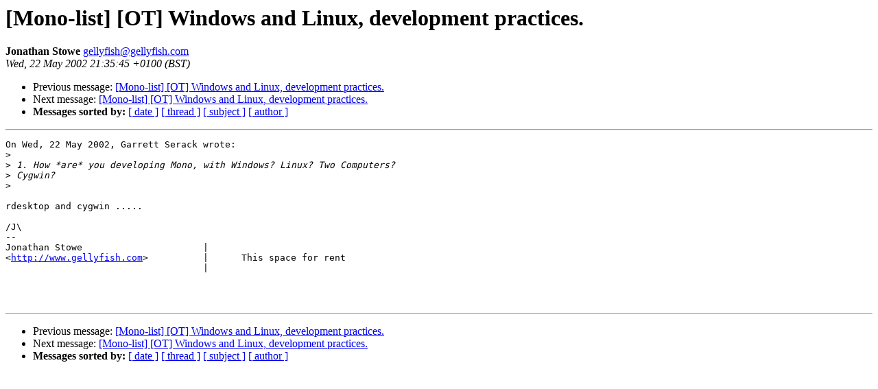

--- FILE ---
content_type: text/html; charset=utf-8
request_url: https://mono.github.io/mail-archives/mono-list/2002-May/005883.html
body_size: 480
content:
<!DOCTYPE HTML PUBLIC "-//W3C//DTD HTML 3.2//EN">
<HTML>
 <HEAD>
   <TITLE> [Mono-list] [OT] Windows and Linux, development practices.
   </TITLE>
   <LINK REL="Index" HREF="index.html" >
   <LINK REL="made" HREF="mailto:gellyfish%40gellyfish.com">
   <META NAME="robots" CONTENT="index,nofollow">
   
   <LINK REL="Previous"  HREF="005870.html">
   <LINK REL="Next"  HREF="005885.html">
 </HEAD>
 <BODY BGCOLOR="#ffffff">
   <H1>[Mono-list] [OT] Windows and Linux, development practices.
   </H1>
    <B>Jonathan Stowe
    </B> 
    <A HREF="mailto:gellyfish%40gellyfish.com"
       TITLE="[Mono-list] [OT] Windows and Linux, development practices.">gellyfish@gellyfish.com
       </A><BR>
    <I>Wed, 22 May 2002 21:35:45 +0100 (BST)</I>
    <P><UL>
        <LI> Previous message: <A HREF="005870.html">[Mono-list] [OT] Windows and Linux, development practices.
</A></li>
        <LI> Next message: <A HREF="005885.html">[Mono-list] [OT] Windows and Linux, development practices.
</A></li>
         <LI> <B>Messages sorted by:</B> 
              <a href="date.html#5883">[ date ]</a>
              <a href="thread.html#5883">[ thread ]</a>
              <a href="subject.html#5883">[ subject ]</a>
              <a href="author.html#5883">[ author ]</a>
         </LI>
       </UL>
    <HR>  
<!--beginarticle-->
<PRE>On Wed, 22 May 2002, Garrett Serack wrote:
&gt;<i>
</I>&gt;<i> 1. How *are* you developing Mono, with Windows? Linux? Two Computers?
</I>&gt;<i> Cygwin?
</I>&gt;<i>
</I>
rdesktop and cygwin .....

/J\
-- 
Jonathan Stowe                      |
&lt;<A HREF="http://www.gellyfish.com">http://www.gellyfish.com</A>&gt;          |      This space for rent
                                    |



</PRE>
<!--endarticle-->
    <HR>
    <P><UL>
        <!--threads-->
	<LI> Previous message: <A HREF="005870.html">[Mono-list] [OT] Windows and Linux, development practices.
</A></li>
	<LI> Next message: <A HREF="005885.html">[Mono-list] [OT] Windows and Linux, development practices.
</A></li>
         <LI> <B>Messages sorted by:</B> 
              <a href="date.html#5883">[ date ]</a>
              <a href="thread.html#5883">[ thread ]</a>
              <a href="subject.html#5883">[ subject ]</a>
              <a href="author.html#5883">[ author ]</a>
         </LI>
       </UL>
</body></html>
